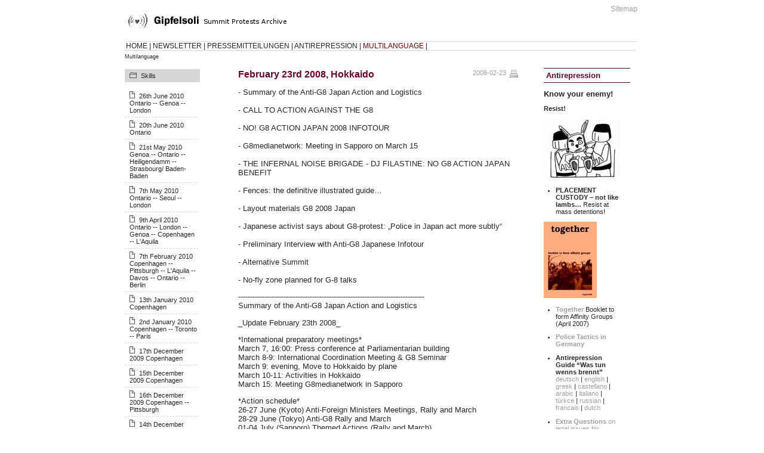

--- FILE ---
content_type: text/html
request_url: https://www.gipfelsoli.org/Multilanguage/4798.html
body_size: 15218
content:
<?xml version="1.0"?>
<!DOCTYPE html PUBLIC "-//W3C//DTD XHTML 1.0 Strict//EN" "http://www.w3.org/TR/xhtml1/DTD/xhtml1-strict.dtd">
<html xmlns="http://www.w3.org/1999/xhtml" xml:lang="en" lang="en">
<head>
  <title>Gipfelsoli</title>

<link rel="stylesheet" type="text/css" href="../stylesheets/print.css" media="print" />
<link rel="icon" href="../images/favicon.ico" type="image/x-icon" />
<link href="../stylesheets/theme.css" media="screen" rel="Stylesheet" type="text/css" />
<script src="../javascripts/prototype.js" type="text/javascript"></script>
<script src="../javascripts/effects.js" type="text/javascript"></script>
<meta http-equiv="content-type" content="text/html; charset=UTF-8" />
<meta http-equiv="Content-Style-Type" content="text/css" />
</head>
<body>
<div id="PAGE">
	<div id="HEAD">
		<div id='TOP_MENUE'>
	
  <a href="/service/sitemap.html">Sitemap</a>&nbsp;
  
</div>
		<div class='logo'><img alt="Heart" src="../images/heart.gif" /></div>
	</div>
	<div id="TOP_BAR">
		<div id="MAIN_NAVI">
			<a href="../Home.1.html" style="">HOME</a>&nbsp;|&nbsp;<a href="../Newsletter.1.html" style="">NEWSLETTER</a>&nbsp;|&nbsp;<a href="../Pressemitteilungen.1.html" style="">PRESSEMITTEILUNGEN</a>&nbsp;|&nbsp;<a href="../Antirepression.1.html" style="">ANTIREPRESSION</a>&nbsp;|&nbsp;<a href="../Multilanguage.1.html" style="color:#6d0000;">MULTILANGUAGE</a>&nbsp;|&nbsp;		</div>
	</div>
  <div id='CRUMPS'>
  
    <a href="../Multilanguage.1.html">Multilanguage</a>
  	&nbsp;
</div>
	<div id="LEFT_BOX">
		<div id='navigation'>
		
			
	
		<ul class="topic_list">
					
				<li class="main_topic"><a href="Skills.html">Skills</a></li>
						</ul>
	
	
		<ul class="doc_list">
							
					<li class='doc_list'><a href="8479.html">26th June 2010 Ontario -- Genoa -- London</a></li> 
											
					<li class='doc_list'><a href="8462.html">20th June 2010 Ontario</a></li> 
											
					<li class='doc_list'><a href="8401.html">21st May 2010 Genoa -- Ontario -- Heiligendamm -- Strasbourg/ Baden-Baden</a></li> 
											
					<li class='doc_list'><a href="8368.html">7th May 2010 Ontario -- Seoul -- London</a></li> 
											
					<li class='doc_list'><a href="8332.html">9th April 2010 Ontario -- London -- Genoa -- Copenhagen -- L'Aquila</a></li> 
											
					<li class='doc_list'><a href="8259.html">7th February 2010 Copenhagen -- Pittsburgh -- L'Aquila -- Davos -- Ontario -- Berlin</a></li> 
											
					<li class='doc_list'><a href="8184.html">13th January 2010 Copenhagen</a></li> 
											
					<li class='doc_list'><a href="8165.html">2nd January 2010 Copenhagen -- Toronto -- Paris</a></li> 
											
					<li class='doc_list'><a href="8093.html">17th December 2009 Copenhagen</a></li> 
											
					<li class='doc_list'><a href="8058.html">15th December 2009 Copenhagen</a></li> 
											
					<li class='doc_list'><a href="8075.html">16th December 2009 Copenhagen -- Pittsburgh</a></li> 
											
					<li class='doc_list'><a href="8031.html">14th December 2009 Copenhagen</a></li> 
											
					<li class='doc_list'><a href="8015.html">13th December 2009 Copenhagen</a></li> 
											
					<li class='doc_list'><a href="7979.html">11th December 2009 Copenhagen</a></li> 
											
					<li class='doc_list'><a href="7944.html">7th December 2009 Toronto -- Copenhagen</a></li> 
											
					<li class='doc_list'><a href="7919.html">2nd December 2009 Copenhagen -- Geneva -- Huntsville -- London</a></li> 
											
					<li class='doc_list'><a href="7823.html">3rd November 2009 Pittsburgh -- London -- Copenhagen</a></li> 
											
					<li class='doc_list'><a href="7780.html">12th October 2009 Pittsburgh -- Istanbul -- Genoa</a></li> 
											
					<li class='doc_list'><a href="7735.html">7th October 2009 Istanbul-- Pittsburgh -- London</a></li> 
											
					<li class='doc_list'><a href="7716.html">4th Ocober 2009 Pittsburgh -- Istanbul</a></li> 
									</ul>
				<a href="../start/document_list/98%3Fmain=Multilanguage&amp;page=2.html" class="archive_link">ältere &raquo;</a>		<!-- _('archive &raquo;') -->
		


		
</div>   	<div id="AMBIENT">
  
</div>

	</div>
		 <div id='RIGHT_BOX' >
		  		<div id='CHANNEL'>
			<h1>&nbsp;Antirepression</h1>


<div class="ccontent">

  
	 <h2>Know your enemy!</h2>
	 <p><strong>Resist!</strong></p>
<p><a href="English/2192.html"><img src="/rcms_repos/images/16/resist_custody_1_128x128.jpeg" alt="" /></a></p>
<ul>
	<li><strong><span class="caps">PLACEMENT</span> <span class="caps">CUSTODY</span> &#8211; not like lambs&#8230;</strong> Resist at mass detentions!</li>
</ul>
<p><a href="/rcms_repos/Tools/together_engl.pdf"><img src="/rcms_repos/images/39/together_engl_128x128.jpeg" alt="" /></a></p>
<ul>
	<li><a href="/rcms_repos/Tools/together_engl.pdf"><strong>Together</strong></a> Booklet to form Affinity Groups (April 2007)</li>
</ul>
<ul>
	<li><strong><a href="/rcms_repos/Tools/police_tactics.pdf">Police Tactics in Germany</a></strong></li>
</ul>
<ul>
	<li><strong>Antirepression Guide &#8220;Was tun wenns brennt&#8221;</strong> <a href="/rcms_repos/Antirepression/wtwb_2007.pdf">deutsch</a> | <a href="1147.html">english</a> | <a href="/rcms_repos/Antirepression/was_tun_wenns_brennt_gr.pdf">greek</a> | <a href="1349.html">castellano</a> | <a href="/rcms_repos/Antirepression/WTWB_arabic.pdf">arabic</a> | <a href="1348.html">italiano</a> | <a href="/rcms_repos/Antirepression/wtwb_tuerkce.pdf">türkce</a> | <a href="/rcms_repos/Antirepression/wtwb_russian.pdf">russian</a> | <a href="1887.html">francais</a> | <a href="/rcms_repos/Tools/WTWB_dutch.pdf">dutch</a></li>
</ul>
<ul>
	<li><a href="/rcms_repos/Antirepression/extra_questions_foreigner.pdf"><strong>Extra Questions</strong> on legal issues for foreigners</a></li>
</ul>
<ul>
	<li><strong>Preparing for Demonstration</strong> <a href="/rcms_repos/Antirepression/Flyer_EA_english.pdf">english</a> | <a href="/rcms_repos/Antirepression/Flyer_EA_norge.pdf">norge</a> | <a href="/rcms_repos/Antirepression/Flyer_EA_polish.pdf">polish</a> | <a href="/rcms_repos/Antirepression/Flyer_EA_french.pdf">french</a> | <a href="/rcms_repos/Antirepression/Flyer_EA_portugese.pdf">portugese</a> | <a href="/rcms_repos/Antirepression/Flyer_EA_russian.pdf">russian</a></li>
</ul>
<ul>
	<li><strong><a href="/rcms_repos/Antirepression/autonomedical_collective.pdf">Pepperspray, CS, &amp; Other &#8216;Less-Lethal&#8217; Weapons used by Rioting Police</a></strong> from autonomedical collective (2006, pdf)</li>
</ul>
<ul>
	<li><strong><a href="/rcms_repos/Antirepression/COPS_A4_LEAFLET.pdf">How to cope with being attacked by the police</a></strong> (2005, pdf)</li>
</ul>
<ul>
	<li><a href="/rcms_repos/Antirepression/Uebersetzungen_juristischer_Begriffe.rtf"><strong>Translation Legal Terms</strong></a> (french &#8211; english &#8211; german &#8211; spanish &#8211; greek &#8211; russian)</li>
</ul>
<p><strong>Anti Repression Leaflets for Videoactivists and Photographers</strong></p>
<ul>
	<li><strong>Dealing With Image Material Of Demos &#8211; And How To Act In The Case Of An Arrest</strong> <a href="/rcms_repos/Antirepression/antirepflyer_video_english.pdf">english</a> | <a href="/rcms_repos/Antirepression/antirepflyer_video_francais.pdf">francais</a></li>
</ul>
<p><strong>Trauma</strong></p>
<ul>
	<li><strong>Traumabriefing</strong> <a href="/rcms_repos/Antirepression/TRAUMA_BRIEFING_A3.pdf">english</a> | <a href="/rcms_repos/Antirepression/TRAUMA_BRIEFING_HEBREW_A3.pdf">hebrew</a> | <a href="/rcms_repos/Antirepression/TRAUMA_BRIEFING_ARABIC_A3.pdf">arabic</a></li>
</ul>
<ul>
	<li><strong><a href="/rcms_repos/Antirepression/BURNOUT_FLYER.pdf">Sustainable Activism &amp; Avoiding Burnout</a></strong></li>
</ul>
  
  
  

  

  

  

  

</div>
		</div>
		  	 </div>
  	<div id="MAIN_BOX">
		            <div class='framed'>
  <div class="float_right">
    <a href="/service/print%3Fid=4798.html" accesskey="P" class="ohne" onclick="window.open(this.href,'rcms_print','height=650,width=600, scrollbars=yes, menubar=yes, hotkeys=yes, status=no, depend=no, location=no, toolbar=no, status');return false;"><img alt="print" class="ohne" src="../images/print.gif" title="print" /></a>
  </div>

<span class='date'>
		2008-02-23</span>

<h1 class='wine'>February 23rd 2008, Hokkaido</h1>
  <div id='abstract'>
	 <p>- Summary of the Anti-G8 Japan Action and Logistics
<br /><br />- CALL TO ACTION AGAINST THE G8
<br /><br />- NO! G8 ACTION JAPAN 2008 INFOTOUR
<br /><br />- G8medianetwork: Meeting in Sapporo on March 15
<br /><br />- THE INFERNAL NOISE BRIGADE - DJ FILASTINE: NO G8 ACTION JAPAN BENEFIT
<br /><br />- Fences: the definitive illustrated guide…
<br /><br />- Layout materials G8 2008 Japan
<br /><br />- Japanese activist says about G8-protest: „Police in Japan act more subtly“
<br /><br />- Preliminary Interview with Anti-G8 Japanese Infotour
<br /><br />- Alternative Summit
<br /><br />- No-fly zone planned for G-8 talks</p>  </div>

<p>------------------------------------------------------------------------------
<br />Summary of the Anti-G8 Japan Action and Logistics</p>

<p>_Update February 23th 2008_</p>

<p>*International preparatory meetings*
<br />March 7, 16:00: Press conference at Parliamentarian building
<br />March 8-9: International Coordination Meeting & G8 Seminar
<br />March 9: evening, Move to Hokkaido by plane
<br />March 10-11: Activities in Hokkaido
<br />March 15: Meeting G8medianetwork in Sapporo</p>

<p>*Action schedule*
<br />26-27 June (Kyoto) Anti-Foreign Ministers Meetings, Rally and March
<br />28-29 June (Tokyo) Anti-G8 Rally and March
<br />01-04 July (Sapporo) Themed Actions (Rally and March)
<br />05 July (Sapporo) International Action Day
<br />07-09 July (Lake Toya) Blocking the G8
<br />06-08 July (Sapporo) Alternative Summit</p>

<p>*Facilities for Foreigners*
<br />In Tokyo/Osaka/Kyoto – Convergence Centre
<br />In Sapporo – Convergence Centre, Camp, Independent Media Centre
<br />Near Lake Toya – Camp, Independent Media Centre</p>

<p>*Groups and networks against G8 2008 in Japan*
<br />NO! G8 Action: http://a.sanpal.co.jp/no-g8 (contact for Infotour: no-g8 [at] sanpal.co.jp)
<br />G8 Action Network japanese only: www.jca.apc.org/alt-g8 (around 40 groups)
<br />Japan G8 Summit NGO Forum: www.g8ngoforum.org/english (around 225 groups, most of them welcome the G8 but demand fair capitalism)</p>

<p>*Hokkaido*
<br />Esperanto League Hokkaido: http://lea-h.sakura.ne.jp
<br />Hokkaido G8 Summit Citizen Forum japanese only: http://kitay-hokkaido.net</p>

<p>*Media*
<br />Japan G8 Media Network: http://g8medianetwork.org/en
<br />Indymedia Japan: http://japan.indymedia.org</p>

<p>*Mailinglists*
<br />For signing up to Asian Anarchist Network: https://lists.riseup.net/www/info/a_a_n
<br />For signing up to anti-G8 International email list: https://lists.riseup.net/www/info/g8-int</p>

<p>*Basic info *
<br />Anti-G8 2008 (and others) Action english/ german: www.gipfelsoli.org/Home/Hokkaido_2008 
<br />G8 Mobilisations: www.wombles.org.uk/g8</p>

<p>*Newsfeeds *
<br />english: www.gipfelsoli.org/feeds/rss2/164
<br />german: www.gipfelsoli.org/feeds/rss2/203</p>

<p>------------------------------------------------------------------------------
<br />CALL TO ACTION AGAINST THE G8</p>

<p>Resisting Free Trade, Militarism and Fighting for Real Solutions to Climate Change</p>

<p>The G8 Summit will be held this year from July 7-9 in Toyako, Hokkaido, Japan. This will be a culmination of a series of ministerial preparation meeting beginning in March. The G8 Action Network, a network of various Japanese organizations and movements, is calling on all social movements, peasant organizations, women, migrants, urban and rural poor, fisherfolks and civil society from all over the world who are resisting free trade in its many forms, war and militarism, the privatization of essential services and natural resources, illegitimate debt and the domination of global finance, and fighting for and building real people based solutions to global warming, to come and join us in the week of action against the G8 here in Japan.
<br /> 
WHY MOBILIZE AGAINST THE G8?</p>

<p>The G8 nations account for just fourteen percent of the world’s population and yet decisions made at these summits dictate the course of the rest of the world. And now more than ever, the evidence is stark that decisions that these nations have made have brought nothing but worsening poverty, increasing insecurity, deepening indebtedness, militarization and wars and now they are pushing for market based solutions to climate change which threaten to endanger the future of the planet. The host of the summit, the Government of Japan, says that it will make this summit a summit on the climate. This is rank hypocrisy. The reality is that the government, under pressure from Japanese industry, is backing away from mandatory limits to greenhouse gas emissions.</p>

<p>We can no longer let this continue. The time is now for all of us around the world to come together and join forces to make our voices heard and stop the G8 from doing any further damage to the world.</p>

<p>JOIN US IN THE INTERNATIONAL PREPARATORY MEETING</p>

<p>We will also begin preparations to challenge the G8 Summit beginning March. We invite all of you to come to Japan and join in our international preparatory meeting from March 7-11, 2008.
<br />This is our schedule: 
<br />March 7, 16:00: Press conference at Parliamentarian building
<br />March 8-9: International Coordination Meeting & G8 Seminar
<br />March 9: evening, Move to Hokkaido by plane
<br />March 10-11: Activities in Hokkaido</p>

<p>If your organization is planning to attend the meeting, please email nag00562@nifty.ne.jp to register your participation. You can also contact this email for more information on the meeting.</p>

<p>WE NEED YOUR SOLIDARITY</p>

<p>As with all struggles, we can only be successful with the solidarity, support and involvement of movements and activists around the world in resisting this G8 Summit. We invite all of you who are with us in the struggle against trade liberalization, corporate globalization, war and militarism and false solutions to climate change and demanding for cancellation of all developing country debt to sign on to this call. We urge all of you to join us in Japan and to strengthen our struggle and together, build another world.</p>

<p>SIGNED:</p>

<p>G8 Action Network, Japan
<br />ATTAC Japan
<br />Consumers Union of Japan
<br />Forum for Peace, Human Rights and Environment
<br />Globalization Watch Hiroshima
<br />Iwate Network for Protecting Article 9 
<br />Japan Asia Africa Latin America Solidarity Committee (AALA)
<br />Japan Family Farmers Movement（NOUMINREN）
<br />JAPAN PEACE COMMITTEE
<br />National Coalition of Workers, Farmers and Consumers for Safe Food and
<br />Health, Japan (SHOKKENREN)
<br />No! G8 Action
<br />No to WTO/FTA Coalition
<br />No-Vox Japan
<br />Peoples’ Plan Study Group (PPSG)
<br />SPACE ALLIES
<br />The New Communist Association for the Future</p>

<p>IN SOLIDARITY: (list of organizations outside Japan who sign on) 
<br />Alliance of Progressive Labor, Philippines
<br />Anti-Debt Coalition Indonesia (KAU)
<br />Fisherfolk Movement-Philippines (Kilusang Mangingisda)
<br />Focus on the Global South
<br />Global Network Asia
<br />Globalization Monitor, Hong Kong
<br />Hong Kong Confederation of Trade Unions (HKCTU)
<br />Indonesian Peasants Union (SPI)
<br />Institute for Global Justice, Indonesia
<br />Jubilee South – Asia/Pacific Movement on Debt and Development (JS-APMDD)
<br />Korean Confederation of Trade Unions (KCTU)
<br />Migrant Forum in Asia
<br />Stop the New Round! Coalition, Philippines
<br />Transnational Institute (TNI)
<br />WALHI-Friends of the Earth Indonesia
<br />Womyn’s Agenda for Change, Cambodia</p>

<p>To endorse this call to action, please email nag00562@nifty.ne.jp</p>

<p>G8 Action Network: www.jca.apc.org/alt-g8</p>

<p>------------------------------------------------------------------------------
<br />NO! G8 ACTION JAPAN 2008 INFOTOUR</p>

<p>INFOTOUR DATES/LOCATION 
<br />(subject to change, will be updating as locations become confirmed | update 16-02-2008)</p>

<p>Europe tour schedule: 
<br />17 Feb. Berlin @ KATO: kato-x-berg.de 
<br />18 Feb. Berlin @ Horte: inforiot.de/horte 
<br />22 Feb. Brighton @ The Cowley Club 6pm 
<br />23 Feb. Bristol @ Kebele 2pm / Cardiff (evening) venue tbc 
<br />25 Feb. Edinburgh @ The Forest Cafe 
<br />26 Feb. Leeds @ The Common Place 
<br />27 Feb. Nottingham @ Sumac Centre 
<br />28 Feb. London @ LSE (room S421, the St Clements Building) 
<br />29 Feb. Copenhagen (Denmark) 
<br />02 Mar. Rostock (Germany) 
<br />03 Mar. Hamburg (Germany) 
<br />04 Mar. Kiel @ hansa48 (Germany) 
<br />05 Mar. Berlin (Germany) 
<br />06 Mar. Poznan @ Rozbrat (Poland) 
<br />07 Mar. Berlin (Germany) 
<br />09 Mar. Hannover (Germany) / Dresden (Germany) 
<br />10 Mar. Bremen (Germany) / Brno (Czech) 
<br />11 Mar. Bochum (Germany) / Vienna @ EKH (Austria) 
<br />13 Mar. Nijmegen (Netherlands) / (Greece) 
<br />14 Mar. Amsterdam (Netherlands) / (Greece) 
<br />15 Mar. Antwerp (Belgium) / (Greece) 
<br />16 Mar. Liege (Belgium) / (Greece) 
<br />18 Mar. Koln (Germany) / Ljubljana (Slovenia) 
<br />19 Mar. Freiburg (Germany) / Vicenza (Italy) 
<br />20 Mar. Lausanne (Switzerland) 
<br />21 Mar. (Switzerland) / Bologna (Italy) 
<br />22 Mar. Dijon (France) / Genoa @ Buridda (Italy) 
<br />23 Mar. Lyon (France) / Milano @ Centro Occupato Autogestito T28 (Italy) 
<br />24 Mar. Barcelona (Spain) 
<br />25 Mar. Barcelona (Spain) 
<br />26 Mar. Madrid (Spain) 
<br />28 Mar. Malmo (Sweden) 
<br />29 Mar. Gothenburg (Sweden) 
<br />31 Mar. Stockholm (Sweden) 
<br />01 Apr. Oslo @ Humla, Hausmania (Norway)</p>

<p>US tour schedule: 
<br />06~10 Mar. Washington DC (National Conference of Organized Resistance) 
<br />11~13 Mar. Philadelphia + Baltimore? 
<br />14~16 Mar. New York (Left Forum) 
<br />17~19 Mar. Portland 
<br />20~24 Mar. San Francisco (including Bay Area Anarchist Book Fair)</p>

<p>------------------------------------------------------------------------------
<br />G8medianetwork: Meeting in Sapporo on March 15</p>

<p>We are a network of independent media groups in Japan. We have started our collaboration to gather and broadcast as many aspects of civil activities that will take place before and during the period of the G8 Toya-ko Summit scheduled July 7-9, 2008, Hokkaido, Japan.</p>

<p>Currently we plan to build an Independent Media Center (IMC) near the G8 Summit site, with internet-connected computers and ideally video and audio studios equipped with editing and broadcasting facilities. The center welcomes media groups from within Japan and abroad who want to use these facilities.
<br /> 
To work out the basic items for the IMC, we will hold a meeting in Sapporo on March 15, 2008. We welcome foreign participants to join us in the meeting for an exchange and collaborative discussion. There we would like to know the needs of foreign independent media groups, which we can incorporate when conditions are met. During and after the meeting, we will visit the Lake Toya (site of the Summit) and the IMC.</p>

<p>We are also scheduling another international meeting of independent media groups planning to visit Japan during the G8 Toya-ko Summit. Specifics for the meeting will be announced later. Interested in joining us at the meeting on March 15? Please contact us at:</p>

<p>international@medianetwork.ne.jp</p>

<p>http://g8medianetwork.org</p>

<p>------------------------------------------------------------------------------
<br />THE INFERNAL NOISE BRIGADE - DJ FILASTINE: NO G8 ACTION JAPAN BENEFIT</p>

<p>THE INFERNAL NOISE BRIGADE, the anarcho marching band that had performed in the midst of actions against G8 or WTO whenever they were held in a city, and gave the protesters courage and danceable impetus. Anarchist dj FILASTINE has been dropping sound bombs that smash borders and go beyond them. These two provided their music for NO G8 ACTION JAPAN, a network against this year’s G8 held by lake Toya in Hokkaido. The compilation contains 11 unreleased songs from their early music career by the I.N.B and the latest mix by Filastine. Listening to this will certainly hype you up enough to get together with others and plunge into Hokkaido in July.</p>

<p>http://a.sanpal.co.jp/irregular/nog8_benefit.html</p>

<p>------------------------------------------------------------------------------
<br />Fences: the definitive illustrated guide…</p>

<p>You’re down at your local military base, ready for a spot of disobedience… but there’s always a fence in your way. DFROIOW (the Democratic Front for the Removal of Obstacles In Our Way) presents this practical guide to fences in their many guises and how to overcome them.</p>

<p>Download pdf (100 kB): http://gipfelsoli.org/static/Media/Repression/2435_fences.pdf</p>

<p>------------------------------------------------------------------------------
<br />Layout materials G8 2008 Japan</p>

<p>http://a.sanpal.co.jp/irregular/nog8/no_g8_infotour_01.pdf
<br />http://a.sanpal.co.jp/irregular/nog8/no_g8_biglogo.ai
<br />http://a.sanpal.co.jp/irregular/nog8/no_g8_pirates.ai
<br />http://a.sanpal.co.jp/irregular/nog8/nog8_poster.sitx
<br />http://a.sanpal.co.jp/irregular/nog8/no_g8_poster_s.jpg
<br />http://a.sanpal.co.jp/irregular/nog8/no_g8_poster.pdf
<br />http://a.sanpal.co.jp/irregular/nog8/impede_g8.ai
<br />http://a.sanpal.co.jp/irregular/nog8/burn_g8.ai
<br />http://a.sanpal.co.jp/irregular/nog8/no_g8_paint.ai
<br />http://a.sanpal.co.jp/irregular/nog8/no_g8_skull.ai</p>

<p>------------------------------------------------------------------------------
<br />Japanese activist says about G8-protest: „Police in Japan act more subtly“</p>

<p>GO HIRASAWA is lecturer of film studies at the Tokyo University and a media activist. Very recently, he has coordinated the retrospective of the Japanese director Koji Wakamatsu at the international film festival Berlinale.</p>

<p>Taz: Mr. Hirasawa, you were in Heiligendamm during the G8-summit last year. How did you find the protests?</p>

<p>Go Hirawasa: There were ten people from Japan taking part at the protest. Especially, the camps were a special experience for us. There were so many people from all over the world; that was a wonderful opportunity to exchange information and to discuss.
<br /> 
TAZ: Were there also things which were strange to you?</p>

<p>Oh yes, this never-ending search for consensus. In Germany or Europe, every part of the strategy or the tactics of the protest is discussed with everybody, and that takes so long. I found it very interesting, but it did not seem very practical at all.</p>

<p>TAZ: How is it in Japan?</p>

<p>We choose respectively one or two persons for each action or protest, who then decided on behalf of a bigger group. „Commandant” may not be the right expression, but these people bare responsibility. The age of the persons in charge does not play a role; what plays a role are the experiences and the ability to make the right decisions at the right time. Once you get arrested in Japan, you can stay in police custody for 23 days. For that reason, it is very important to prepare well for actions and to plan with the group. Spontaneous actions are less suitable.</p>

<p>TAZ: At previous summits in Europe or the US, activists have criticized often that the police react disproportionately, and that there were assaults. Do you expect similar situations in Japan?</p>

<p>We expect a very similar situation during the summit like in Heiligendamm. Thus, the police in Japan operate differently than in Europe; open violence is not so common, they act rather subtly, for example, they try to intimidate political activists by visiting them at home. On the other hand, they also try to arrest organizers of protests in the run-up to the summit. And if there are no concrete grounds for the search, or if they cannot clearly name any “leaders”, they just construct something. This is a very typical procedure of the Japanese police.</p>

<p>TAZ: Are Japanese people critical towards the G-8 summit?</p>

<p>Most of the Japanese do not have even a slight doubt about the legitimacy of the G8 or the capitalist economic system. I have the impression that people in Europe are more critical about that. We hope that we can spread such a prevailing mood also in Japan, so that people do not just take things how they are but begin to put them into question and challenge them. 
<br />Until now, Europe and America play a main role in criticizing neo-liberalistic globalisation. I hope that this will change.</p>

<p>TAZ: Are there differences between the leftists in Japan and Germany?</p>

<p>Leftist groups in Germany are networked well among themselves. I was impressed that they succeeded in building up a broad coalition against the G8 summit. In Japan, the leftists are totally at odds with each other. The groups fight against each other instead of fighting together for their aims.</p>

<p>TAZ: Which are the main groups?</p>

<p>There are lots of anti-militaristic groups, and labor unions, of course. There is also the New Left-wing, although it is no longer new, because it was founded in the 60s, and comprises, e.g., the trotzkyists. Besides, there are also younger movements since the 1980’s: Movements against poverty, against homelessness or against discrimination against people with disability, and in the meantime, the May-Day movement.</p>

<p>TAZ: Does the anti-globalsation movement exist in Japan?</p>

<p>Yes. In the meantime, it is one of the largest movements in Japan. The „Battle of Seattle“ in the late 1990’s has marked a beginning point for this subject in Japan. During the G8 in Genoa, there was a demonstration to the Italian embassy, out of which an anti-globalisation group named Anti-Capitalist Action (ACA) was founded. Another important convention for the movement in East- and South-East-Asia was the WTO-Conference in 2005 in Hong Kong 
<br />This was a very good place to get to know each other and for exchange. It also strengthened mutual solidarity. It’s the island position which often isolates the movements in Asia geographically. For this reason, we very much hope that, for the protest at Lake Toya, we will obtain large support from the international activists in Japan, but also by global solidarity actions.</p>

<p>TAZ: Where does your group „No G8!Action“ place itself?</p>

<p>We define ourselves as decentralist and anti-autoritarian. No G8! Action was founded in May 2007, in the run-up to G8 in Rostock. The fundaments of our activities are the key points of the network Peoples Global Action. (www.agp.org)</p>

<p>TAZ: The next G8-summit takes place on the island Hokkaido. What kind of place is this?</p>

<p>Hokkaido is a relatively poor region and very much characterized by agriculture. Five years ago, a city went bankrupt for the first time in the Japanese history.</p>

<p>TAZ: How come?</p>

<p>Japan is an unbelievably centralized country. Companies, industry, the administration, everything is concentrated in the large cities in the center, i.e. Tokyo and Osaka. Therefore, the regions in the north and south have little income, they live on agriculture, partly with income from the military bases. So, the situation in Hokkaido is pretty much the same as in Mecklenburg-Vorpommern (rural region near German G8). The people there are angry with the government, because the G8 takes place in their region and because they have the problems with the security precautions and the protests.</p>

<p>TAZ: Can you connect your actions to the existing local problems?</p>

<p>We try. Hokkaido is not just a region with economic problems. There are also Ainu. Ainu are an indigenous people; they lived in Hokkaido until Japan colonised their island. Until today, they have to fight for their rights. The group, which prepares the protests there, has also organized a meeting with the indigenous people and tries to network with them.</p>

<p>TAZ: Which other political subjects are currently discussed in Japan?</p>

<p>Especially the growing differences between the poor and the rich. The neo-liberal reform by Prime Minister Junichiro Koizumi has worsened the difference and has led to big problems. Contrary to Germany, there are almost no social protections in Japan. Many young people live in extreme precarious situations, are homeless and live from part-time jobs. At least these young precarious workers have began to organize themselves in recent years. They play the main role in the mobilisation against the G8-summit.</p>

<p>TAZ: You have written in a paper, that the neo-liberalism in Japan goes hand-in-hand with neo-nationalism.</p>

<p>Of course, neo-liberalism in Japan comprises the same elements like elsewhere: a discourse which requires less governmental intervention but more market, the privatisation of public tasks. But to execute such a program, you need a stabilising factor, i.e. a comparison. In Japan, this factor was the nationalism. The anger caused by the neo-liberal reform shall be directed towards the outside of Japan. At the beginning, this tactic was quite successful, but – however - no longer. Unfortunately, Japan with its extremely developed capitalism still leads the way in Asia.</p>

<p>TAZ: The Japanese Prime Minister Yasuo Fukuda has pronounced that the main subjects of the G8 will be Africa and Climate Change.</p>

<p>Japan very much cares about its good reputation in the international society, and this attitude can be seen in the choice of these subjects. However, the Japanese government has showed recently and over and over, how little they care about actually doing something against the climate change. The sole thing it has done is to support Japanese companies to develop more efficient technologies. But until now, this turned out to be less successful: the CO2-emmissions in Japan in the last years has not decreased, but increased by 6%. At the same time, there is a certain awareness about climate change by the people.</p>

<p>TAZ: Does the left-wing deal with that topic?</p>

<p>It barely does. In Japan, environmental protection is a subject which is very strongly dominated by the economy, they talk about technology, innovation and efficiency. For the left-wing, it is not really attractive to deal with that subject. Leftist groups try to work with another understanding of environment, which is not limited to nature and climate. Environment can be understood in a more general sense, as the entourage, the world where people are living.</p>

<p>Interview Juliane Schumacher.</p>

<p>[www.taz.de]</p>

<p>------------------------------------------------------------------------------
<br />Preliminary Interview with Anti-G8 Japanese Infotour</p>

<p>An interview done over e-mail by Indymedia Scotland gives more information about the state of the Japanese G8 mobilization. Another more in-depth audio interview will be done after at the actual presentation itself and posted on Indymedia Scotland.</p>

<p>Can you help describe to what group you are with and what you are doing on tour?</p>

<p>The Japan-based network of anti-authoritarians and anarchists, No! G8 Action was formed in May 2007, right before the G8 2007 in Rostock, where it learned from the European anti-G8 protest. Then it began to prepare its own projects. One of its focuses has been a coalition-building called G8 Action Network which connects various types of radical groups and coordinates with certain NGOs for certain projects. Now it strives for bringing Japanese and East Asian impetus into the stage of the global anti-capitalist struggle. The info-tour is part of the effort. It has previously visited South Korea, Taiwan, Hong Kong, the Philippines, Australia, New York, Montreal, and Toronto.
<br /> 
The info-tour is basically for introducing our anti-G8 project and invite as many people as possible from as many corners of the world as possible. But also the tour itself is the purpose, that is, on this occasion we would like to meet foreign activists and talk to them in person. This practice itself is part of the main point of this anti-G8 global protest organized in Japan, to build a better global anti-capitalist network in both the East and West.</p>

<p>Can you give us a few sentences about the status of the Japanase movement? Is this the first time a major mobilization happened at a summit in Japan?</p>

<p>We all are working hard at this moment toward the unknown. It is exiting and a bit scarely at the same time. We had Okinawa G8 in 2000. At that time, our focus was issues around the US bases and some anti-capitalist groups were involved. But we were not quite ready to organize a global mobilization. So one can rightfully say that it is our first major global mobilization.</p>

<p>What is the opinion of the Japanese movement towards violence?</p>

<p>We cannot speak for the entire movement here. But we can say the following. Violence is a very sensitive question for us, because of our history. The radical revolutionary movement in the 1970s lost its momentum and popular support due to a militancy without political strategies. Since then discussion concerning violence has been going on. There are two things that are certain: (1) violence is not an abstract issue, it has a lot to do with the context, especially of the conditions of the people of the particular locality; (2) An unconditional pacifism or legalism that has been widely practiced in Japan has not been very effective. It has weakened the mass movement. Therefore, certain militancy is necessary for the empowerment of the people, but it does not mean violence per se.</p>

<p>What is its relationship towards other parts of the movement, including reformists and academics?</p>

<p>Generally speaking, No! G8 Action is a network of radical movements. But we are trying to work with a wide range of groups, including certain reformists and academics, with certain conditions. In the past, our groups were excluded from the wide coalition in many occasions. So we have decided: this time it is we who call for a wide coalition. Speaking about academics and intellectuals, many of them are sympathetic to us, rather than reformists.</p>

<p>What have you heard about Scotland? Will this be your first time in Edinburgh?</p>

<p>We have not visited before. We have the impression that it is a historical region. The image is — big dark castles, gray sky, and dark ocean. But we know that they are all nonsense. We are looking forward to learning about the working class lives and culture there.</p>

<p>Are you aware that the G8 met in Scotland in 2005? Are you familiar with what happened?</p>

<p>We wish we were there. We have learned about it mainly from the wonderful book: Shut Them Down, publish from Autonomedia. But of course, our information is limited, and we are looking forward to hearing directly from the people who worked on it.</p>

<p>What is the media reaction in Japan to the G8 protests so far? To anarchists?</p>

<p>Speaking about Japanese media, their tendency is very similar to that of the British mass media today. So some are reporting about us with clear intention to exclude us from the society. But there are small amount of people in the media who share the same opinion with us. We are trying to work with them.</p>

<p>What things would are you hoping to learn about the G8 protests in Scotland? From Scottish activists in general?</p>

<p>Organization, tactics, logistics, . . . basically everything. Because learning is another main objective of out tour and the anti-G8 movement itself.</p>

<p>Are you serious about activists from Scotland going to Japan? If so, why?</p>

<p>Yes! Because we are hoping to make this anti-G8 project the first occasion that the movements of East and West meet, and on the personal level. We are trying to invite as many activists as possible from especially East Asia as well. And ideally the encounter be person to person. It is not that we need many bodies with different races at the protest, but that we have to fight against the policy of Japanese authority — and any other authorities — to confine the people in the illusion of a self-sufficient nation-state. It is the globalization of the people that we are trying to realize.</p>

<p>Ideally, what would you like to see happen in Japan at Lake Toya?</p>

<p>Kind of actions and events that empower the people, especially Japanese who have been made to believe that they are nothing and they can do nothing.</p>

<p>Where is Lake Toya in Japan? How far from Tokyo? How are people planning to get there? Is there communication with locals, including Ainu?</p>

<p>Lake Toya is very far from Tokyo. For the travel plan and logistics, we will upload the information very soon, so please check http from time to time. One thing we can say is that travel cost (airfare) is high, but we are making infrastructure for the foreign visitors so that they don’t have to spend much more than that. Also those who are considering to come, pleased write to:anti-g8-j. We are working with various local groups. Ainu people as well as farmers are part of the entire movement.</p>

<p>Is there any way for people in Scotland to help without going to Japan? Solidarity actions or raising money?</p>

<p>Yes. Solidarity action is highly appreciated. We are planning a day of international solidarity action as well as days of themed actions. Again, when the schedule is fixed we will upload the information on the above website. Please check it from time to time.</p>

<p>You can contact the Infotour here: no-g8 (at) sanpal.co.jp</p>

<p>------------------------------------------------------------------------------
<br />Alternative Summit</p>

<p>2008 Japan G8 Summit NGO Forum and G8 Summit Citizen Forum Hokkaido are co-organizing Alternative Summit (another summit organized by citizens) around the time of Toyako Summit. More details will be announced later.</p>

<p>Alternative Summit Organizers: 2008 Japan G8 Summit NGO Forum / G8 Summit Citizen Forum Hokkaido</p>

<p>Date: July 6 – July 8, 2008 Location: Sapporo, Hokkaido (may be at Sapporo Convention Center)</p>

<p>[http://www.g8ngoforum.org]</p>

<p>------------------------------------------------------------------------------
<br />No-fly zone planned for G-8 talks</p>

<p>The government plans to set up a 55-kilometer no-fly zone around the Lake Toyako resort in Hokkaido and strengthen other anti-terrorism measures during the Group of Eight summit in July, sources said.</p>

<p>The government will deploy Air Self-Defense Force aircraft equipped with the Airborne Warning and Control System and the Maritime SDF's P-3C anti-submarine patrol aircraft around the venue. It will also use the SDF's radar network to detect early signs of a terrorist attack.</p>

<p>If there is any threat of terrorism, the government will immediately evacuate summit participants from the venue, the sources said.</p>

<p>As a countermeasure to the threat of demonstrations and riots by anti-globalism activists, the government plans to apply anti-hooligan provisions under the immigration control law, which enables Japan to keep out any individual feared to be a lawbreaker with the potential to hurt people or damage buildings.</p>

<p>The venue of the G-8 summit, the Windsor Hotel Toya, is located on the top of the 620-meter Mount Poromoi, which overlooks Lake Toyako. The geographical features makes it easier to defend against a land attack.</p>

<p>To guard against a possible air attack, the government will prohibit flights of civilian aircraft within the no-fly zone.</p>

<p>However, there are no legal grounds to restrict flights of light airplanes, helicopters and radio-controlled model planes, so the government will ask for cooperation.</p>

<p>Defense Minister Shigeru Ishiba said the ministry is considering countermeasures against every possible situation, suggesting that shooting down a plane heading toward the venue is under discussion as an option.</p>

<p>Sources said, however, it would be impossible to actually shoot down such a plane, and that evacuating participants from the venue is more realistic.</p>

<p>The government will also tighten security patrols and baggage inspections at airports across the nation during the summit. In addition, police officers will be aboard civilian flights to prevent hijack attempts.</p>

<p>Germany revised its aviation safety law in September 2004 to enable the shooting down of civilian aircraft in emergencies before the nation hosted the soccer World Cup in 2006 and the G-8 summit in Heiligendamm in 2007.</p>

<p>However, the German constitutional court ruled in February 2006 that the revision was unconstitutional because German military forces can be deployed within the nation only under certain conditions, such as natural disasters and catastrophic accidents. (IHT/Asahi: February 19,2008)</p>
	<span class='date'></span>







<br />
<br />
    <div id='COMMENT_SPACE'>
      <div id='comment_links'>
        0&nbsp;Comments&nbsp; | &nbsp;
              </div>
    </div>
</div>
	</div>
	<br style="clear:both;" />
	<div id="FOOTER">
		<span class='float_right'>(rcms:0.4.gipfel-r57)</span>&nbsp;
	</div>
</div>
</body>
</html>
